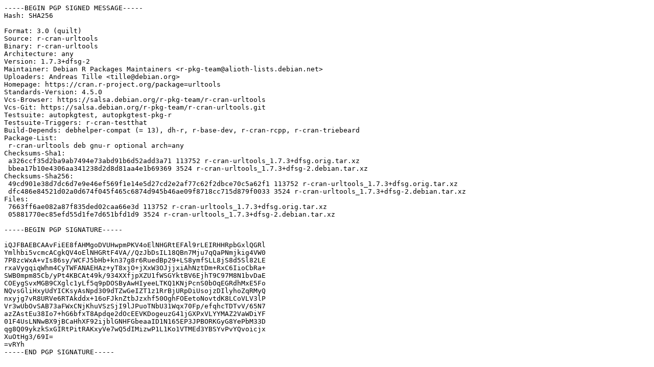

--- FILE ---
content_type: text/prs.lines.tag
request_url: http://archive.ubuntu.com/ubuntu/pool/universe/r/r-cran-urltools/r-cran-urltools_1.7.3+dfsg-2.dsc
body_size: 2180
content:
-----BEGIN PGP SIGNED MESSAGE-----
Hash: SHA256

Format: 3.0 (quilt)
Source: r-cran-urltools
Binary: r-cran-urltools
Architecture: any
Version: 1.7.3+dfsg-2
Maintainer: Debian R Packages Maintainers <r-pkg-team@alioth-lists.debian.net>
Uploaders: Andreas Tille <tille@debian.org>
Homepage: https://cran.r-project.org/package=urltools
Standards-Version: 4.5.0
Vcs-Browser: https://salsa.debian.org/r-pkg-team/r-cran-urltools
Vcs-Git: https://salsa.debian.org/r-pkg-team/r-cran-urltools.git
Testsuite: autopkgtest, autopkgtest-pkg-r
Testsuite-Triggers: r-cran-testthat
Build-Depends: debhelper-compat (= 13), dh-r, r-base-dev, r-cran-rcpp, r-cran-triebeard
Package-List:
 r-cran-urltools deb gnu-r optional arch=any
Checksums-Sha1:
 a326ccf35d2ba9ab7494e73abd91b6d52add3a71 113752 r-cran-urltools_1.7.3+dfsg.orig.tar.xz
 bbea17b10e4306aa341238d2d8d81aa4e1b69369 3524 r-cran-urltools_1.7.3+dfsg-2.debian.tar.xz
Checksums-Sha256:
 49cd901e38d7dc6d7e9e46ef569f1e14e5d27cd2e2af77c62f2dbce70c5a62f1 113752 r-cran-urltools_1.7.3+dfsg.orig.tar.xz
 dfc486e84521d02a0d674f045f465c6874d945b46ae09f8718cc715d879f0033 3524 r-cran-urltools_1.7.3+dfsg-2.debian.tar.xz
Files:
 7663ff6ae082a87f835ded02caa66e3d 113752 r-cran-urltools_1.7.3+dfsg.orig.tar.xz
 05881770ec85efd55d1fe7d651bfd1d9 3524 r-cran-urltools_1.7.3+dfsg-2.debian.tar.xz

-----BEGIN PGP SIGNATURE-----

iQJFBAEBCAAvFiEE8fAHMgoDVUHwpmPKV4oElNHGRtEFAl9rLEIRHHRpbGxlQGRl
Ymlhbi5vcmcACgkQV4oElNHGRtF4VA//QzJbDsIL18QBn7Mju7qQaPNmjkig4VW0
7P8zcWxA+vIs86sy/WCFJ5bHb+kn37g8r6RuedBp29+LS8ymfSLL8jS8d5Sl82LE
rxaVygqiqWhm4CyTWFANAEHAz+yT8xjO+jXxW3OJjjxiAhNztDm+RxC6IioCbRa+
SWB0mpm85Cb/yPt4KBCAt49k/934XXfjpXZU1fWSGYktBV6EjhT9C97M8N1bvDaE
COEygSvxMGB9CXglc1yLf5q9pDOSByAwHIyeeLTKQ1KNjPcnS0bOqEGRdhMxE5Fo
NQvsGliHxyUdYICKsyAsNpd309dTZwGeIZT1z1RrBjURpDiUsojzDIlyhoZqRMyQ
nxyjg7vR8URVe6RTAkddx+16oFJknZtbJzxhf50OghFOEetoNovtdK8LCoVLV3lP
Vr3wUbOvSAB73aFWxCNjKhuVSzSjI9lJPuoTNbU31Wqx70Fp/efqhcTDTvV/65N7
azZAstEu38Io7+hG6bfxT8Apdqe2dOcEEVKDogeuzG41jGXPxVLYYMAZ2VaWDiYF
01F4UsLNNwBX9jBCaHhXF92ijblGNHFGbeaaID1N165EP3JPBORKGyG8YePbM33D
qg8Q09ykzkSxGIRtPitRAKxyVe7wQ5dIMizwP1L1Ko1VTMEd3YBSYvPvYQvoicjx
XuOtHg3/69I=
=vRYh
-----END PGP SIGNATURE-----
